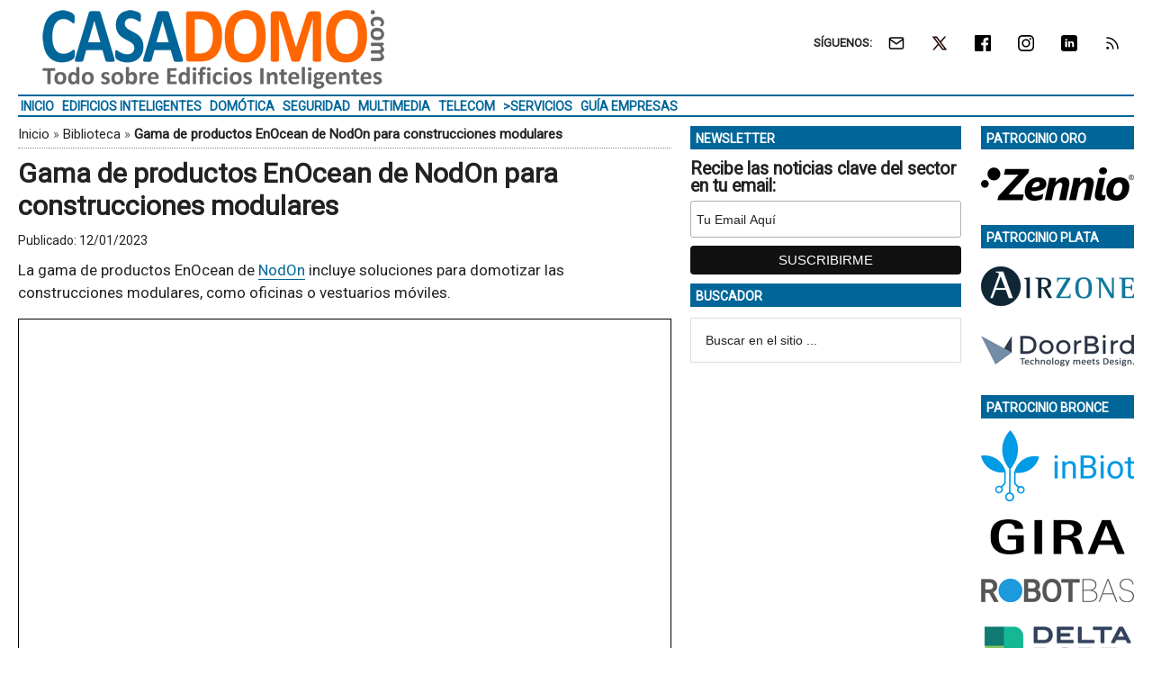

--- FILE ---
content_type: text/html; charset=iso-8859-1
request_url: https://www.ojdinteractiva.es/widget-sites/index.php?id=680&width=300&color=E0040B
body_size: 6463
content:
<!DOCTYPE html>
<html lang="es">
<head>
	<meta charset="UTF-8">
	<title>CASADOMO</title>
	<link rel="stylesheet" href="css/styles_r.css">
			<style>
			.widget, .title {border-color: #E0040B !important;}
			.subtitle, .month {color: #E0040B;}
		</style>
	</head>
<body>
	<div class="widget-container">
		<a href="https://www.ojdinteractiva.es/medios-digitales/casadomo-evolucion-audiencia/totales/anual/680/trafico-global/" target="_blank" title="Ver Datos Auditados de CASADOMO">
			<div class="widget">
				<div class="content">
					<div class="title">CASADOMO</div>
											<div class="info-container">
							<div class="info">
								<div class="subtitle"><svg fill="#E0040B" xmlns="http://www.w3.org/2000/svg" viewBox="-42 0 512 512.002" xmlns:v="https://vecta.io/nano"><path d="M210.352 246.633c33.883 0 63.223-12.152 87.195-36.13s36.125-53.305 36.125-87.2c0-33.875-12.152-63.2-36.13-87.2C273.566 12.152 244.23 0 210.352 0c-33.887 0-63.22 12.152-87.2 36.125s-36.13 53.3-36.13 87.188c0 33.887 12.156 63.223 36.133 87.195s53.313 36.125 87.188 36.125zm215.778 147.07c-.7-9.977-2.1-20.86-4.148-32.352-2.078-11.578-4.754-22.523-7.957-32.527-3.3-10.34-7.8-20.55-13.37-30.336-5.773-10.156-12.555-19-20.164-26.277-7.957-7.613-17.7-13.734-28.965-18.2-11.227-4.44-23.668-6.7-36.977-6.7-5.227 0-10.28 2.145-20.043 8.5l-20.88 13.46c-6.707 4.273-15.793 8.277-27.016 11.902-10.95 3.543-22.066 5.34-33.04 5.34s-22.086-1.797-33.047-5.34c-11.2-3.62-20.297-7.625-26.996-11.898l-20.898-13.47c-9.75-6.355-14.8-8.5-20.035-8.5-13.312 0-25.75 2.254-36.973 6.7-11.258 4.457-21.004 10.578-28.97 18.2-7.605 7.28-14.4 16.12-20.156 26.273-5.56 9.785-10.06 19.992-13.37 30.34-3.2 10.004-5.875 20.945-7.953 32.523-2.06 11.477-3.457 22.363-4.148 32.363C.344 403.512 0 413.68 0 423.95c0 26.727 8.496 48.363 25.25 64.32 16.547 15.746 38.44 23.734 65.066 23.734h246.53c26.625 0 48.512-7.984 65.063-23.734 16.758-15.945 25.254-37.586 25.254-64.324-.004-10.316-.352-20.492-1.035-30.242zm0 0"/></svg> Usuarios Únicos</div>
																	<div class="data">6.944</div>
															</div>
						</div>
											<div class="info-container">
							<div class="info">
								<div class="subtitle"><svg fill="#E0040B" xmlns="http://www.w3.org/2000/svg" width="11" height="11" viewBox="0 0 80.13 80.13" xmlns:v="https://vecta.io/nano"><path d="M48.355 17.922c3.705 2.323 6.303 6.254 6.776 10.817a11.69 11.69 0 0 0 4.966 1.112c6.49 0 11.752-5.26 11.752-11.75S66.588 6.348 60.097 6.348c-6.43.002-11.644 5.17-11.742 11.574zm-7.7 24.062c6.49 0 11.752-5.262 11.752-11.752s-5.262-11.75-11.752-11.75-11.754 5.262-11.754 11.752 5.264 11.75 11.754 11.75zm4.985.8H35.67c-8.297 0-15.047 6.75-15.047 15.048v12.195l.03.19.84.263c7.918 2.474 14.797 3.3 20.46 3.3 11.06 0 17.47-3.153 17.864-3.354l.785-.397h.084V57.833c.003-8.297-6.747-15.048-15.044-15.048zm19.443-12.132H55.19c-.107 3.96-1.797 7.524-4.47 10.088 7.375 2.193 12.77 9.032 12.77 17.1v3.758c9.77-.358 15.4-3.127 15.77-3.313l.785-.398h.084V45.7c0-8.296-6.75-15.046-15.046-15.046zm-45.05-.8c2.3 0 4.438-.67 6.25-1.814.576-3.757 2.6-7.04 5.467-9.276.012-.22.033-.438.033-.66 0-6.49-5.262-11.752-11.75-11.752S8.283 11.612 8.283 18.103s5.26 11.75 11.752 11.75zM30.59 40.74a14.49 14.49 0 0 1-4.467-10.032c-.367-.027-.73-.056-1.104-.056h-9.97C6.75 30.653 0 37.403 0 45.7v12.197l.03.188.84.265c6.352 1.983 12.02 2.897 16.945 3.185V57.85c.002-8.078 5.396-14.915 12.773-17.1z"/></svg> Visitas</div>
																	<div class="data">8.883</div>
															</div>
						</div>
											<div class="info-container">
							<div class="info">
								<div class="subtitle"><svg fill="#E0040B" xmlns="http://www.w3.org/2000/svg" viewBox="0 0 512 512" xmlns:v="https://vecta.io/nano"><path d="M509.188 247.27C504.617 240.883 394.66 91 256 91S7.382 240.883 2.812 247.27a14.96 14.96 0 0 0 0 17.461C7.382 271.117 117.338 421 256 421s248.617-149.883 253.188-156.27a14.96 14.96 0 0 0 .001-17.46zM256 361c-57.9 0-105-47.1-105-105s47.1-105 105-105 105 47.1 105 105-47.108 105-105 105zm0-150c-24.814 0-45 20.186-45 45s20.186 45 45 45 45-20.186 45-45-20.185-45-45-45z"/></svg> Páginas Vistas</div>
																	<div class="data">12.587</div>
															</div>
						</div>
											<div class="info-container">
							<div class="info">
								<div class="subtitle"><svg fill="#E0040B" xmlns="http://www.w3.org/2000/svg" width="11" height="11" viewBox="0 0 37.211 37.211" xmlns:v="https://vecta.io/nano"><path d="M30.113 33.584c-.29-6.602-2.95-12.352-6.84-14.98 3.89-2.626 6.553-8.377 6.84-14.978.64-.314.992-.657.992-1.02C31.105 1.167 25.5 0 18.605 0s-12.5 1.167-12.5 2.608c0 .362.354.706.992 1.02.29 6.6 2.95 12.352 6.84 14.98-3.9 2.625-6.552 8.377-6.84 14.978-.638.313-.992.657-.992 1.02 0 1.44 5.596 2.607 12.5 2.607s12.5-1.167 12.5-2.607c0-.365-.353-.71-.992-1.02zM16.26 19.555c.345-.136.578-.52.578-.95s-.233-.814-.578-.95c-4.048-1.588-6.97-6.977-7.435-13.426 2.3.6 5.816.987 9.78.987s7.49-.386 9.78-.987c-.464 6.45-3.386 11.838-7.435 13.426-.346.136-.578.52-.578.95s.232.813.578.95c4.05 1.588 6.97 6.977 7.436 13.426a19.26 19.26 0 0 0-1.199-.271c-1.318-5.335-8.582-10.013-8.582-10.013s-7.263 4.678-8.582 10.013c-.43.084-.83.175-1.2.27.464-6.45 3.386-11.838 7.434-13.426zm2.346-2.178s-1.573-1.237-3.387-3.216c4.938-1.06 8.96-3.403 11.14-6.423-2.327 5.37-7.753 9.64-7.753 9.64z"/></svg> Duración Media</div>
																	<div class="data">00:02:36</div>
															</div>
						</div>
									</div>
				<div class="credits">Datos Auditados por</div>
				<div class="month">diciembre 2025</div>
			</div>
		</a>
		<div class="logo">
			<a href="https://www.ojdinteractiva.es/medios-digitales/casadomo-evolucion-audiencia/totales/anual/680/trafico-global/" target="_blank" title="Ver Datos Auditados de CASADOMO">
				<img src="img/ojd-interactiva-200.svg" title="Ver Datos Auditados de CASADOMO" alt="Ver Datos Auditados de CASADOMO">
			</a>
		</div>
	</div>
	<script async src="https://www.googletagmanager.com/gtag/js?id=UA-2219998-7"></script>
	<script>window.dataLayer = window.dataLayer || []; function gtag(){dataLayer.push(arguments);} gtag('js', new Date()); gtag('config', 'UA-2219998-7');</script>
	<script>
		var url_aux = (window.location != window.parent.location) ? document.referrer : document.location.href;
		gtag('event', 'Data Widget', { 'event_category': 'CASADOMO', 'event_label': url_aux, 'value': 0});
	</script>
</body>
</html>